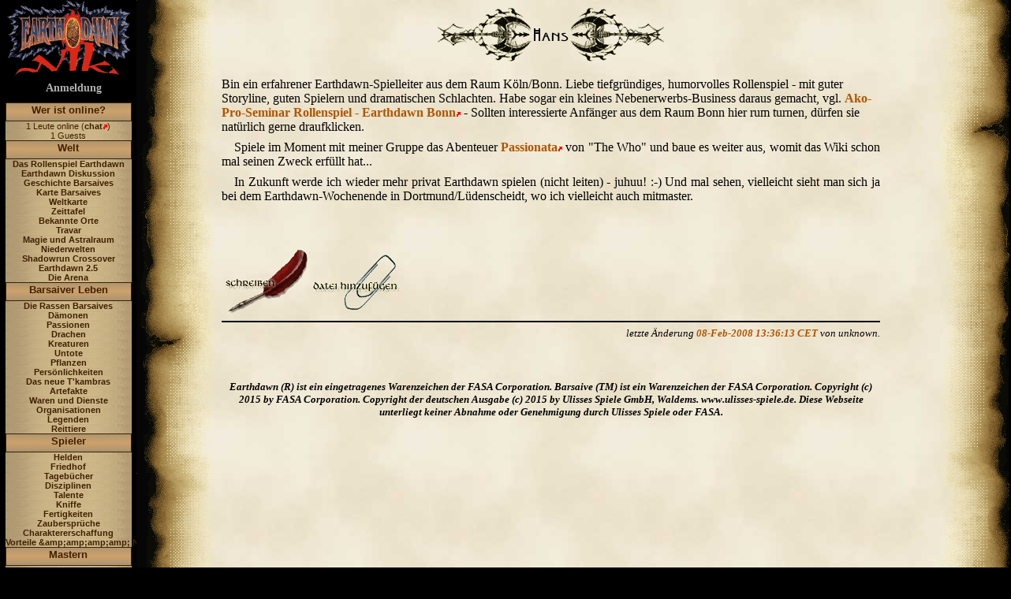

--- FILE ---
content_type: text/html;charset=UTF-8
request_url: https://earthdawn-wiki.de/Wiki.jsp?page=Hans
body_size: 4051
content:











<!DOCTYPE HTML PUBLIC "-//W3C//DTD HTML 4.01 Transitional//EN"
        "http://www.w3.org/TR/html4/loose.dtd">

<html>
<head>
    <meta http-equiv="Content-Type" content="text/html; charset=UTF-8">
    <meta NAME="robots" CONTENT="index,follow">
    <meta NAME="description" CONTENT="inoffizielles deutsches Earthdawn Wiki, die freie Earthdawn Bibliothek mit dem Browsergame Arena" >
    <meta NAME="keywords" CONTENT="Earthdawn Rollenspiel Fantasy Wiki Barsaive Throal Shadowrun Browsergame" >
    <meta NAME="language" CONTENT="de"> 
    <title>Earthdawn Wiki: Hans</title>
        <link rel="stylesheet" href="templates/ButtonMenu/WikiSkinBlue.css">
    <link rel="stylesheet" href="templates/ButtonMenu/StackMenu.css">
    <link rel="stylesheet" type="text/css" media="print" href="templates/ButtonMenu/jspwiki_print.css">
    <script src="templates/ButtonMenu/StackMenu.js" type="text/javascript"></script>
    <script src="templates/ButtonMenu/jquery-1.11.1.min.js" type="text/javascript"></script>


    <link rel="alternate" type="application/rss+xml" title="RSS feed" href="http://www.earthdawn-wiki.de/rss.rdf" />
</head>
<body class="view">



<!-- Header for the page -->
<!-- <div id="header">
    &nbsp;&nbsp;&nbsp;
    <a class="headertitle" href="Wiki.jsp?page=Main">
        Earthdawn-Wiki
    </a>

    <div class="headeruser">
        

        
            <a class="wikipage" href="Wiki.jsp?page=UserPreferences">UserPreferences</a>
        
    </div>

    <div class="headersearch">
        <form action="http://www.earthdawn-wiki.de/Search.jsp" accept-charset="ISO-8859-1,UTF-8">
    <i>- search -</i><br/>
    <a class="wikipage" href="Wiki.jsp?page=FindPage"></a>

    <input type="text" name="query" size="15" class="input">
    <input type="submit" name="ok" value="Go" class="button">
</form>
    </div>

    <p class="header">&nbsp;</p>

    &nbsp;&nbsp;&nbsp;<b>Wiki Trail:</b> &nbsp;All the pages you have visited recently.
    <div class="breadcrumbs"></div>
</div>
 -->


<!-- Left menu and main body of the page -->
<table class="maintable">
<tr>
    


    <td class="leftpane-back">
      <a href="Wiki.jsp?page=Main">
        <img src="templates/ButtonMenu/earthdawn-wiki-logo.png"/>
      </a>

      <p class="welcometitle">
            

            
                <a class="wikipage" href="Wiki.jsp?page=UserPreferences">Anmeldung</a>
            
      </p>

      <div class="leftpane">
         <center>
  <table size="100%" id="tabletabmenu">
   <tr>
    <td>
     <div id="tabmenu">

<a href="#" class="tabhead" onClick="push('Weristonline');">Wer ist online?</a>
<div id="Weristonline" class="tabbody">


1 Leute online (<a class="external" href="http://www.earthdawn-wiki.de/Arena.jsp?page=arena-chat">chat</a><img class="outlink" src="images/out.png" alt="" />)<br />
1 Guests<br />
</div>
<a href="#" class="tabhead" onClick="push('Welt');">Welt</a>
<div id="Welt" class="tabbody">

<a class="wikipage" href="Wiki.jsp?page=DasRollenspielEarthdawn">Das Rollenspiel Earthdawn</a><br />
<a class="wikipage" href="Wiki.jsp?page=EarthdawnDiskussion">Earthdawn Diskussion</a><br />
<a class="wikipage" href="Wiki.jsp?page=GeschichteBarsaives">Geschichte Barsaives</a><br />
<a class="wikipage" href="Wiki.jsp?page=BarsaiveKarte">Karte Barsaives</a><br />
<a class="wikipage" href="Wiki.jsp?page=Weltkarte">Weltkarte</a><br />
<a class="wikipage" href="Wiki.jsp?page=ZeittafelBarsaives">Zeittafel</a><br />
<a class="wikipage" href="Wiki.jsp?page=BekannteOrte">Bekannte Orte</a><br />
<a class="wikipage" href="Wiki.jsp?page=Travar">Travar</a><br />
<a class="wikipage" href="Wiki.jsp?page=DieMagie">Magie und Astralraum</a><br />
<a class="wikipage" href="Wiki.jsp?page=Niederwelten">Niederwelten</a><br />
<a class="wikipage" href="Wiki.jsp?page=ShadowrunCrossover">Shadowrun Crossover</a><br />
<a class="wikipage" href="Wiki.jsp?page=Earthdawn2.5">Earthdawn 2.5</a><br />
<a class="wikipage" href="Wiki.jsp?page=DieArena">Die Arena</a><br />
</div>
<a href="#" class="tabhead" onClick="push('BarsaiverLeben');">Barsaiver Leben</a>
<div id="BarsaiverLeben" class="tabbody">

<a class="wikipage" href="Wiki.jsp?page=DieRassenBarsaives">Die Rassen Barsaives</a><br />
<a class="wikipage" href="Wiki.jsp?page=D%C3%A4monen">Dämonen</a><br />
<a class="wikipage" href="Wiki.jsp?page=Passionen">Passionen</a><br />
<a class="wikipage" href="Wiki.jsp?page=Drachen">Drachen</a><br />
<a class="wikipage" href="Wiki.jsp?page=Kreaturen">Kreaturen</a><br />
<a class="wikipage" href="Wiki.jsp?page=Untote">Untote</a><br />
<a class="wikipage" href="Wiki.jsp?page=Pflanzen">Pflanzen</a><br />
<a class="wikipage" href="Wiki.jsp?page=Persoenlichkeiten">Persönlichkeiten</a><br />
<a class="wikipage" href="Wiki.jsp?page=DasNeueTkambras">Das neue T'kambras</a><br />
<a class="wikipage" href="Wiki.jsp?page=Artefakte">Artefakte</a><br />
<a class="wikipage" href="Wiki.jsp?page=WarenUndDienstleistungen">Waren und Dienste</a><br />
<a class="wikipage" href="Wiki.jsp?page=Organisationen">Organisationen</a><br />
<a class="wikipage" href="Wiki.jsp?page=Legenden">Legenden</a><br />
<a class="wikipage" href="Wiki.jsp?page=Reittiere">Reittiere</a><br />
</div>
<a href="#" class="tabhead" onClick="push('Spieler');">Spieler</a>
<div id="Spieler" class="tabbody">

<a class="wikipage" href="Wiki.jsp?page=Helden">Helden</a><br />
<a class="wikipage" href="Wiki.jsp?page=Friedhof">Friedhof</a><br />
<a class="wikipage" href="Wiki.jsp?page=Tagebuecher">Tagebücher</a><br />
<a class="wikipage" href="Wiki.jsp?page=DisziplinenIndex">Disziplinen</a><br />
<a class="wikipage" href="Wiki.jsp?page=TalenteIndex">Talente</a><br />
<a class="wikipage" href="Wiki.jsp?page=KniffeIndex">Kniffe</a><br />
<a class="wikipage" href="Wiki.jsp?page=FertigkeitenIndex">Fertigkeiten</a><br />
<a class="wikipage" href="Wiki.jsp?page=ZauberspruecheIndex">Zaubersprüche</a><br />
<a class="wikipage" href="Wiki.jsp?page=Charaktererschaffung">Charaktererschaffung</a><br />
<a class="wikipage" href="Wiki.jsp?page=VorteileNachteileIndex">Vorteile &amp;amp;amp;amp;amp; Nachteile</a><br />
</div>
<a href="#" class="tabhead" onClick="push('Mastern');">Mastern</a>
<div id="Mastern" class="tabbody">

<a class="wikipage" href="Wiki.jsp?page=Abenteuer">Abenteuer</a><br />
<a class="wikipage" href="Wiki.jsp?page=Geb%C3%A4udeUndMaterial">Gebäude und Material</a><br />
<a class="wikipage" href="Wiki.jsp?page=SpielleiterTipps">Spielleiter Tipps</a><br />
<a class="wikipage" href="Wiki.jsp?page=Regelfragen">Regelfragen</a><br />
<a class="wikipage" href="Wiki.jsp?page=Wertetabellen">Wertetabellen</a><br />
<a class="wikipage" href="Wiki.jsp?page=Disziplinenvergleich">Disziplinenvergleich</a><br />
<a class="wikipage" href="Wiki.jsp?page=Quellenb%C3%BCcher">Quellenbücher</a><br />
</div>
<a href="#" class="tabhead" onClick="push('Community');">Community</a>
<div id="Community" class="tabbody">

<a class="wikipage" href="Wiki.jsp?page=EDWE.V">EDW e.V.</a><br />
<a class="wikipage" href="Wiki.jsp?page=Mitglieder">Mitglieder</a><br />
<a class="wikipage" href="Wiki.jsp?page=EdGruppenHerkunftskarte">ED Gruppen</a><br />
<a class="wikipage" href="Wiki.jsp?page=Galerie">Galerie</a><br />
<a class="wikipage" href="Wiki.jsp?page=Forum">Forum</a><br />
<a class="wikipage" href="Wiki.jsp?page=EarthdawnLinks">Earthdawn-Links</a><br />
<a class="editpage" title="Create 'Conventions'" href="Edit.jsp?page=Conventions">Conventions</a><br />
<a class="wikipage" href="Wiki.jsp?page=Software">Software</a><br />
<a class="wikipage" href="Wiki.jsp?page=B%C3%B6genSchirmeKladden">Bögen, Schirme, Kladden</a><br />
<a class="wikipage" href="Wiki.jsp?page=BarsaiverGazette">Barsaiver Gazette</a><br />
<a class="wikipage" href="Wiki.jsp?page=EDGlossar">ED Glossar</a><br />
<a class="wikipage" href="Wiki.jsp?page=Funstuff">Funstuff</a><br />
<a class="wikipage" href="Wiki.jsp?page=EarthdawnTermine">Termine &amp;amp;amp;amp;amp; News</a><br />
<a class="wikipage" href="Wiki.jsp?page=Spr%C3%BCche">Sprüche</a><br />
<a class="wikipage" href="Wiki.jsp?page=Lehensspiel">Lehensspiel</a><br />
<a class="wikipage" href="Wiki.jsp?page=EDV2Fanprojekt">EDv2Fanprojekt</a><br />
</div>
<a href="#" class="tabhead" onClick="push('Metawiki');">Metawiki</a>
<div id="Metawiki" class="tabbody">

<a class="wikipage" href="Wiki.jsp?page=Main">Main</a><br />
<a class="wikipage" href="Wiki.jsp?page=UserPreferences">Anmelden</a><br />
<a class="wikipage" href="Wiki.jsp?page=%C3%9CberUns">Über uns</a><br />
<a class="wikipage" href="Wiki.jsp?page=WikiEtiquette">Wiki-Etiquette</a><br />
<a class="wikipage" href="Wiki.jsp?page=Verbesserungsvorschl%C3%A4ge">Verbesserungsvorschläge</a><br />
<a class="wikipage" href="Wiki.jsp?page=EureMeinung">Eure Meinung</a><br />
<a class="wikipage" href="Wiki.jsp?page=News">News</a><br />
<a class="wikipage" href="Wiki.jsp?page=PageIndex">Seiten Index</a><br />
<a class="wikipage" href="Wiki.jsp?page=TopTenSeiten">Top Ten Seiten</a><br />
<a class="wikipage" href="Wiki.jsp?page=Todos">Todo</a><br />
<a class="wikipage" href="Wiki.jsp?page=Impressum">Impressum</a><br />
<a class="wikipage" href="Wiki.jsp?page=FAQ">FAQ</a><br />
<a class="wikipage" href="Wiki.jsp?page=Datenschutzerkl%C3%A4rung">Datenschutzerklärung</a><br />
</div>
<a href="#" class="tabhead" onClick="push('Backlinks');">Backlinks</a>
<div id="Backlinks" class="tabbody">

<a class="wikipage" href="Wiki.jsp?page=RecentChanges">RecentChanges</a><br />
...nobody
      </div>
     </div>
    </td>
   </tr>
  </table>
 </center>


        
      </div>
      
      <br/>
      <br/>

      <form action="http://www.earthdawn-wiki.de/Search.jsp" accept-charset="ISO-8859-1,UTF-8">
    <i>- search -</i><br/>
    <a class="wikipage" href="Wiki.jsp?page=FindPage"></a>

    <input type="text" name="query" size="15" class="input">
    <input type="submit" name="ok" value="Go" class="button">
</form>

      <a href="Edit.jsp?page=LeftMenu">Edit...</a>

      <br><br>

      JSPWiki v2.2.28

    </td>
    


    <td class="middlepane">
     &nbsp;
    </td>

    <td class="rightpane">

    
        <center>
        <table border="0">
          <tr>
            <td>
              <img src="/templates/ButtonMenu/leftTribal.png"/>
            </td>
            <td>           
              <center><img src="http://www.earthdawn-wiki.de/downloadJob?pluginId=3149484004627960832&downloadId=0" align="center" alt="Hans" /></center>
            </td>
            <td>           
              <img src="/templates/ButtonMenu/rightTribal.png"/>
            </td>
           </tr>
         </table>
        </center>
        <br>

        
        



Bin ein erfahrener Earthdawn-Spielleiter aus dem Raum Köln/Bonn. Liebe tiefgründiges, humorvolles Rollenspiel - mit guter Storyline, guten Spielern und dramatischen Schlachten. Habe sogar ein kleines Nebenerwerbs-Business daraus gemacht, vgl. <a class="external" href="http://www.ako-pro-seminar.de/ProgrammFrühjahr2008/KursgruppenÜbersicht/Spiele/tabid/66/Default.aspx">Ako-Pro-Seminar Rollenspiel - Earthdawn Bonn</a><img class="outlink" src="images/out.png" alt="" /> 
- Sollten interessierte Anfänger aus dem Raum Bonn hier rum turnen, dürfen sie natürlich gerne draufklicken.
<p>Spiele im Moment mit meiner Gruppe das Abenteuer <a class="external" href="http://www.earthdawn-wiki.de/Wiki.jsp?page=Passionata">Passionata</a><img class="outlink" src="images/out.png" alt="" /> von &quot;The Who&quot; und baue es weiter aus, womit das Wiki schon mal seinen Zweck erfüllt hat...
</p>
<p>In Zukunft werde ich wieder mehr privat Earthdawn spielen (nicht leiten) - juhuu! :-)
Und mal sehen, vielleicht sieht man sich ja bei dem Earthdawn-Wochenende in Dortmund/Lüdenscheidt, wo ich vielleicht auch mitmaster.
</p>




<div class="pagefoot">

<br clear="all"/>
<br/>
<br/>

<table>
  <tr>

   <td>
    <a href="Edit.jsp?page=Hans" class="EditLink"></a>
   </td>

   <td>
     <a href="Upload.jsp?page=Hans" class="UploadLink" target='_blank'></a>
   </td>
 </tr>
</table>

<hr/>


    <div style="text-align:right;">
      <i>letzte Änderung <a href="Diff.jsp?page=Hans&amp;r1=1&amp;r2=1">08-Feb-2008 13:36:13 CET</a> von unknown.</i>
    </div>




<br/>



</div>

        

        

        

        

        

        

        

        

        <br/>         
        <br/>         
        <div style="text-align:center;font-size:small;">
                <b><i>Earthdawn (R) ist ein eingetragenes Warenzeichen der FASA Corporation. Barsaive (TM) ist ein Warenzeichen der FASA Corporation. Copyright (c) 2015 by FASA Corporation. Copyright der deutschen Ausgabe (c) 2015 by Ulisses Spiele GmbH, Waldems. www.ulisses-spiele.de. Diese Webseite unterliegt keiner Abnahme oder Genehmigung durch Ulisses Spiele oder FASA.</i></b>
        </div>
    </td>
    <td class="rightborder" width="100px">
     &nbsp;
    </td>
</tr>
</table>

<script type="text/javascript">
$(function(){
$('td[width="30%"] a').each(function(){$(this).text($(this).text().replace(/[/]/g,'/ '));});
});
</script>
</body>
</html>




--- FILE ---
content_type: text/css
request_url: https://earthdawn-wiki.de/templates/ButtonMenu/StackMenu.css
body_size: 1077
content:
.tabletabmenublock {
   text-align:center;
   width:160px;
} 

.tabletabmenublock {
   text-align:center;
   width:160px;
}

.tabhead {
   display:block;   
   border-width:1px;
   border-style:solid;
   padding:1px;
   text-align:justify;  
   background-image:url(stackmenu-head.png); background-repeat:none;
   font-weight:bold; 
   font-family:Arial; 
   font-size:120%;
   text-align:center;
   color:#000000;
   width:156px;
   height:20px;
   text-decoration:none 
} 


.tabbody {
   text-align:center;
   background-image:url(stackmenu-back.png); background-repeat:repeat-y;
   font-weight:normal; 
   font-family:Arial; 
   font-size:100%; 
   width:160px;
}
.tabbody a {
   text-decoration:none; 
   color:#000000;
}
.tabbody a:hover {
   background-color:#C0C0C0;
}
.tabbody {
   text-align:center;
   background-image:url(stackmenu-back.png); background-repeat:repeat-y;
   font-weight:normal; 
   font-family:Arial; 
   font-size:100%; 
   width:160px;
}
.tabbody a {
   text-decoration:none; 
   color:#000000;
}
.tabbody a:hover {
   background-color:#C0C0C0;
}
